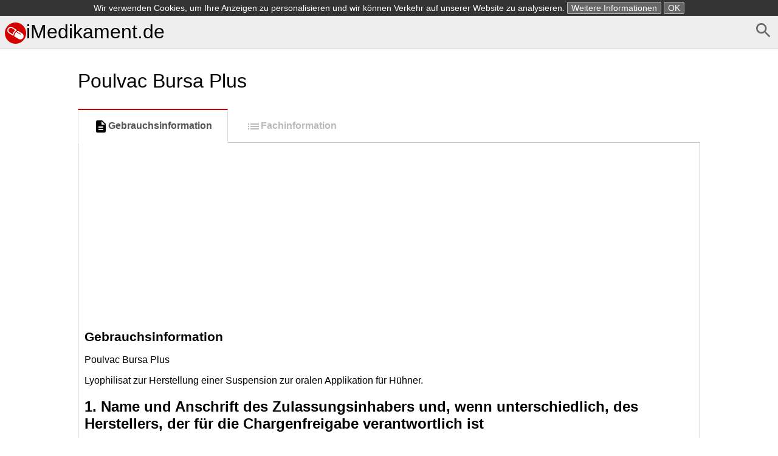

--- FILE ---
content_type: text/html; charset=UTF-8
request_url: https://imedikament.de/poulvac-bursa-plus
body_size: 8162
content:
<!DOCTYPE html>
<html>
    <head>
        <meta charset="UTF-8" />
        <title>Poulvac Bursa Plus -Gebrauchsinformation</title>
        <meta name="viewport" content="width=device-width, initial-scale=1">
        <style>*{box-sizing:border-box;-webkit-box-sizing:border-box;-moz-box-sizing:border-box}body,html{height:100%}button::-moz-focus-inner{border:0;padding:0}button,html,input{font-family:Arial,Helevtica,sans-serif;font-size:16px}body{margin:0}header{margin-bottom:0;background-color:#eee}header.frontpage{margin-bottom:0;background-color:#fff}footer{color:gray;margin-top:2em;font-size:.9em;margin-bottom:1.5em}h1{font-size:2em;font-weight:400}form{margin-bottom:.5em}button:focus,input:focus{box-shadow:0 0 3px silver}img,svg{vertical-align:middle}button{background-color:#eee}a{color:#337ab7}footer a{color:gray}nav ul{margin:0;padding:0}nav ul li,svg{display:inline-block}.small,a.small,img.small{display:none}.large,.tab li a{display:block}.selected{font-weight:700}article{padding:.5em;max-width:65em;margin:auto}article span.obsolete.large{float:right;margin-top:2.1em}@media (max-width:767px){.small,header.frontpage{display:block}body{padding:.5em}article{padding:0}article h1.drugname{margin-top:.1em}a.small{display:inline}img.small{display:inline-block}.large,header{display:none}}.tab{padding-left:0}.tab li,nav ul li{list-style:none}.tab li a{margin:0 0 -2px;padding:15px 25px;font-weight:600;text-decoration:none;color:#bbb;border:1px solid #eee;border-left:2px solid #eee}.tab li:nth-child(2) a{border-bottom:1px solid #fff;border-top:1px solid #fff}.tab li a:hover{color:#888;cursor:pointer}.tab li.selected a{color:#555;border-left:2px solid #d50000}.tab li a svg{fill:#bbb}.tab li.selected a svg{fill:#000}@media (min-width:767px){.tab{margin-bottom:0}.tab li a{border:1px solid transparent;text-align:center}.tab li.selected a{border:1px solid #ddd;border-top:2px solid #d50000;border-bottom:1px solid #fff;background-color:#fff}.tab li{display:inline-block}}.alphabet{font-size:1.2em;text-align:center}.alphabet a{width:1.6em;line-height:1.5em;padding-top:.1em;text-decoration:none;color:#337ab7;border:1px solid #337ab7;border-radius:.2em;display:inline-block;margin-bottom:.5em;vertical-align:middle}.alphabet2{text-align:left;margin-top:1em}.alphabet2 a{width:2em;text-align:center}.alphabet a.selected,.alphabet a:hover{color:#fff;background-color:#337ab7}.variants li a.obsolete{color:silver}.variants li a.obsolete svg{vertical-align:middle;width:1em;margin-left:.1em}.variants li{margin-bottom:1em}#document{padding:10px;border:1px solid silver}#document h1{font-size:130%}.search-form button,.search-form input{padding:.5em;line-height:1.2em;border:1px solid #ccc;border-radius:.2em}.search-form .large button{width:18%;float:right;border-radius:0 .2em .2em 0}.search-form .large input{width:82%;border-right:none;border-radius:.2em 0 0 .2em}.search-form .small input{display:block;width:100%;margin-bottom:1em}.search-cloud,.search-cloud li{margin:0;padding:0;list-style:none;display:inline-block}#side-ad{width:0;width:Calc(50% - 32.5em);position:absolute;margin-top:40%;height:100vh;text-align:right}#altDocs li{line-height:1.5em}</style><style>header{border-bottom:1px solid silver;padding:.5em}header h1{margin:0 auto}header a{color:#000;text-decoration:none}header a:hover{color:#444}article.info{max-width:65em;margin:auto}footer{margin-top:5em;text-align:center}.alphabet{border-bottom:1px solid #ddd;margin-bottom:.5em}</style>        <link rel="icon" type="image/x-icon" href="/favicon.ico" />
        <script async src="//pagead2.googlesyndication.com/pagead/js/adsbygoogle.js"></script>
        <script>
            (adsbygoogle = window.adsbygoogle || []).push({
                google_ad_client: "ca-pub-9885879178318508",
                enable_page_level_ads: true
            });
        </script>
    </head>
    <body><header>
    <a href="/d/search" id="search" style="float: right"><svg fill="#666" height="32" viewBox="0 0 24 24" width="32" xmlns="http://www.w3.org/2000/svg">
    <path d="M15.5 14h-.79l-.28-.27C15.41 12.59 16 11.11 16 9.5 16 5.91 13.09 3 9.5 3S3 5.91 3 9.5 5.91 16 9.5 16c1.61 0 3.09-.59 4.23-1.57l.27.28v.79l5 4.99L20.49 19l-4.99-5zm-6 0C7.01 14 5 11.99 5 9.5S7.01 5 9.5 5 14 7.01 14 9.5 11.99 14 9.5 14z"/>
    <path d="M0 0h24v24H0z" fill="none"/>
</svg></a>

    <h1><a href="/"><svg xmlns="http://www.w3.org/2000/svg" width="35" height="35" viewBox="0 0 653.3 653.3"><path d="M653.3 326.6a326.6 326.6 0 1 1-653.3 0 326.6 326.6 0 1 1 653.3 0z" fill="#d50000"/><path d="M260.8 411.4l4.5-22.8c8-44.3 31-104.5 90-140.5l22-13.5-139-85.3c-16.5-10-35.6-15.4-55-15.4-37 0-71 19-90.6 50.8-30.6 50-14.8 115.3 35 146l132.8 81zM120.6 201c13.5-22 37-35 63-35 13.5 0 26.8 3.7 38.4 10.8l95.5 58.5c-46 36.6-68 86.6-78 124.7l-94-58c-35-21-46-67-24-101zm406 129.4L402.4 254l-2.4 1c-14.5 6.4-27 14-38 22.8l119.8 73c4.6 3 6 8.8 3.2 13.4-1.8 3-5 5-8.2 5-1.7 0-3.4 0-5-1 0 0-123-76-123.7-77-44 43-56 101.4-59.4 129.4v3l133 81c16 9.8 35 15 53 15 36 0 68-18.2 87-48.5 29-47.5 14-110-33.3-139.2z" fill="#fff"/></svg>iMedikament.de</a></h1>
</header>    <div id="side-ad" class="large"><script async src="//pagead2.googlesyndication.com/pagead/js/adsbygoogle.js"></script> <!-- imedikament.de - side --> <ins class="adsbygoogle"
     style="display:block"
     data-ad-client="ca-pub-9885879178318508"
     data-ad-slot="7437066124"
     data-ad-format="auto"></ins>
<script> (adsbygoogle = window.adsbygoogle || []).push({}); </script>
</div>
    <article>
        <a href="/" id="search" class="small" style="float: right"><svg fill="#666" height="32" viewBox="0 0 24 24" width="32" xmlns="http://www.w3.org/2000/svg">
    <path d="M15.5 14h-.79l-.28-.27C15.41 12.59 16 11.11 16 9.5 16 5.91 13.09 3 9.5 3S3 5.91 3 9.5 5.91 16 9.5 16c1.61 0 3.09-.59 4.23-1.57l.27.28v.79l5 4.99L20.49 19l-4.99-5zm-6 0C7.01 14 5 11.99 5 9.5S7.01 5 9.5 5 14 7.01 14 9.5 11.99 14 9.5 14z"/>
    <path d="M0 0h24v24H0z" fill="none"/>
</svg></a>
        <h1 class="drugname"><a href="/" class="small"><svg xmlns="http://www.w3.org/2000/svg" width="35" height="35" viewBox="0 0 653.3 653.3"><path d="M653.3 326.6a326.6 326.6 0 1 1-653.3 0 326.6 326.6 0 1 1 653.3 0z" fill="#d50000"/><path d="M260.8 411.4l4.5-22.8c8-44.3 31-104.5 90-140.5l22-13.5-139-85.3c-16.5-10-35.6-15.4-55-15.4-37 0-71 19-90.6 50.8-30.6 50-14.8 115.3 35 146l132.8 81zM120.6 201c13.5-22 37-35 63-35 13.5 0 26.8 3.7 38.4 10.8l95.5 58.5c-46 36.6-68 86.6-78 124.7l-94-58c-35-21-46-67-24-101zm406 129.4L402.4 254l-2.4 1c-14.5 6.4-27 14-38 22.8l119.8 73c4.6 3 6 8.8 3.2 13.4-1.8 3-5 5-8.2 5-1.7 0-3.4 0-5-1 0 0-123-76-123.7-77-44 43-56 101.4-59.4 129.4v3l133 81c16 9.8 35 15 53 15 36 0 68-18.2 87-48.5 29-47.5 14-110-33.3-139.2z" fill="#fff"/></svg></a>Poulvac Bursa Plus</h1>        <ul class="tab">            <li class="selected"><a href="/poulvac-bursa-plus"><svg fill="#000000" height="24" viewBox="0 0 24 24" width="24" xmlns="http://www.w3.org/2000/svg">
    <path d="M0 0h24v24H0z" fill="none"/>
    <path d="M14 2H6c-1.1 0-1.99.9-1.99 2L4 20c0 1.1.89 2 1.99 2H18c1.1 0 2-.9 2-2V8l-6-6zm2 16H8v-2h8v2zm0-4H8v-2h8v2zm-3-5V3.5L18.5 9H13z"/>
</svg>Gebrauchsinformation</a></li>            <li class=""><a href="/poulvac-bursa-plus/fachinformation"><svg fill="#000000" height="24" viewBox="0 0 24 24" width="24" xmlns="http://www.w3.org/2000/svg">
    <path d="M3 13h2v-2H3v2zm0 4h2v-2H3v2zm0-8h2V7H3v2zm4 4h14v-2H7v2zm0 4h14v-2H7v2zM7 7v2h14V7H7z"/>
    <path d="M0 0h24v24H0z" fill="none"/>
</svg>Fachinformation</a></li>        </ul>        <div id="document">                <div class="ad" style="margin-bottom: 0.5em"><script async src="//pagead2.googlesyndication.com/pagead/js/adsbygoogle.js"></script> <!-- imedikament.de - top --> <ins class="adsbygoogle"
     style="display:block"
     data-ad-client="ca-pub-9885879178318508"
     data-ad-slot="5960332926"
     data-ad-format="auto"></ins>
<script> (adsbygoogle = window.adsbygoogle || []).push({}); </script>
</div><a name="caption1"></a><h1><a name="bookmark0"></a><span class="font2" style="font-weight:bold;">Gebrauchsinformation</span></h1>
<p><span class="font1">Poulvac Bursa Plus</span></p>
<p><span class="font1">Lyophilisat zur Herstellung einer Suspension zur oralen Applikation für Hühner.</span></p><h2><a name="bookmark1"></a><span class="font1" style="font-weight:bold;">1. Name und Anschrift des Zulassungsinhabers und, wenn unterschiedlich, des Herstellers, der für die Chargenfreigabe verantwortlich ist</span></h2>
<p><span class="font1" style="text-decoration:underline;">Name und Anschrift des Zulassungsinhabers:</span></p>
<p><span class="font1">Zoetis Deutschland GmbH Schellingstraße 1&nbsp;10785 Berlin</span></p>
<p><span class="font1" style="text-decoration:underline;">Für die Chargenfreigabe verantwortlicher Hersteller:</span></p>
<p><span class="font1">Zoetis Manufacturing &amp; Research Spain, S.L.</span></p>
<p><span class="font1">Ctra. Camprodon s/n - &quot;la Riba&quot;</span></p>
<p><span class="font1">17813 Vall de Bianya (Girona)</span></p>
<p><span class="font1">Spanien</span></p><h2><a name="bookmark2"></a><span class="font1" style="font-weight:bold;">2. Bezeichnung des Tierarzneimittels</span></h2>
<p><span class="font1">Poulvac Bursa Plus</span></p>
<p><span class="font1">Lyophilisat zur Herstellung einer Suspension zur oralen Applikation für Hühner.</span></p><div style="border-bottom:solid;">
<p><span class="font1" style="font-weight:bold;">3. Wirkstoff(e) und sonstige Bestandteile</span></p>
<p><span class="font1">Wirkstoff:</span></p>
<p><span class="font1">Lebendvirus der Aviären Infektiösen Bursitis, Stamm V877 (*50 % Ei infektiöse Dosis)</span></p></div><br clear="all"/>
<p><span class="font1">pro Dosis:</span></p>
<p><span class="font1">10<sup>2 2</sup> - 10<sup>3 4</sup> EID50*</span></p>
<p><span class="font1">Wirtssystem: embryonierte SPF-Eier Gefriergetrocknetes Pellet von bräunlicher Farbe.</span></p><h2><a name="bookmark3"></a><span class="font1" style="font-weight:bold;">4. Anwendungsgebiet(e)</span></h2>
<p><span class="font1">Zur aktiven Immunisierung von Hühnern mit einem maternalen Antikörpertiter &lt; 500 ELISA Einheiten, um die Mortalität und Morbidität durch die Infektiöse Bursitis&nbsp;(Gumboro-Krankheit) zu reduzieren.</span></p>
<p><span class="font1">Beginn der Immunität: 14 Tage nach der Impfung</span></p>
<p><span class="font1">Dauer der Immunität: 32 Tage</span></p><h2><a name="bookmark4"></a><span class="font1" style="font-weight:bold;">5. Gegenanzeigen</span></h2>
<p><span class="font1">Nicht anwenden bei kranken Tieren.</span></p>
<p><span class="font1">Nicht in infizierten Herden einsetzen, die bereits klinische Symptome zeigen. Nicht bei Legehennen oder Zuchthennen anwenden.</span></p><h2><a name="bookmark5"></a><span class="font1" style="font-weight:bold;">6. Nebenwirkungen</span></h2>
<p><span class="font1">Die Verabreichung einer einzigen Dosis bei einem Huhn am 10. Lebenstag verursacht eine Lymphozytendepletion in der Bursa Fabricii (in 75 - 100 </span><span class="font1" style="font-weight:bold;font-style:italic;">%</span><span class="font1"> der&nbsp;Follikel). Eine Lymphozytenrepopulation der Follikel und damit ein Anstieg der&nbsp;Lymphozytenzahlen wird ab dem 21. Tag nach der Impfung beobachtet. Am 28. Tag&nbsp;nach der Impfung sind 25 - 75 % der Follikel noch nicht vollständig wiederbesiedelt.&nbsp;Als Konsequenz der Impfung ist daher eventuell mit einer Immunsuppression zu&nbsp;rechnen.</span></p>
<p><span class="font1">Falls Sie Nebenwirkungen, insbesondere solche, die nicht in der Packungsbeilage aufgeführt sind, bei Ihrem Tier feststellen, teilen Sie diese Ihrem Tierarzt oder&nbsp;Apotheker mit.</span></p><h2><a name="bookmark6"></a><span class="font1" style="font-weight:bold;">7. Zieltierart(en)</span></h2>
<p><span class="font1">Hühner ab dem 10. Lebenstag.</span></p><h2><a name="bookmark7"></a><span class="font1" style="font-weight:bold;">8. Dosierung für jede Tierart, Art und Dauer der Anwendung</span></h2>
<p><span class="font1">Eine Impfstoffdosis pro Tier.</span></p>
<p><span class="font1">Zur Verabreichung über das Trinkwasser bei Hühnern ab dem 10. Lebenstag.</span></p>
<p><span class="font1">Stellen Sie sicher, dass alle Leitungen, Rohre, Tröge, Tränken etc. gesäubert und frei von Desinfektionsmitteln, Detergentien, Seifen etc. sind.</span></p>
<p><span class="font1">Lassen Sie die Tiere trinken, so dass die Tränken nur minimal gefüllt sind, bevor der Impfstoff angeboten wird. Wenn Wasser bis kurz vor der Impfung angeboten wird,&nbsp;entleeren Sie die Leitung vor der Verabreichung des Impfstoffs. Bieten Sie den&nbsp;Impfstoff über 3 Stunden an, um sicher zu gehen, dass alle Tiere innerhalb dieser&nbsp;Zeit getrunken haben. Das Ziel ist es, jedes Tier mit einer Einzeldosis zu impfen. Das&nbsp;Trinkverhalten der Tiere kann variieren. Zur Verbesserung der Aufnahme des&nbsp;Impfstoffes haben sich folgende Maßnahmen bewährt:</span></p>
<p><span class="font1">Die Trinkwasserzufuhr ist 1 - 2 Stunden vor der Impfung zu unterbrechen.</span></p>
<p><span class="font1">Das Trinkwasser, welches Sie zur Impfung eines Lebendimpfstoffes verwenden möchten, darf nicht chloriert sein und sollte so wenig wie möglich Metallionen&nbsp;enthalten. Dies erreichen Sie, indem Sie das Wasser 12 Stunden lang stehen lassen&nbsp;oder Sie verwenden deionisiertes Wasser. Wenn dies nicht möglich ist, sollte dem&nbsp;Trinkwasser Milchpulver (fettarm und entrahmtes Milchpulver, &lt; 1 % Fett, 2 - 4 g pro&nbsp;Liter) oder fettarme Milch (1 Liter pro 40 Liter Trinkwasser) zugegeben werden, um&nbsp;die Stabilität des Impfvirus zu erhöhen.</span></p>
<p><span class="font1">Öffnen Sie die Ampulle mit dem Impfstoff unter Wasser und achten Sie auf eine vollständige Auflösung des Lyophilisats. Dieses Impfstoff-Konzentrat ist leicht viskös,&nbsp;achten Sie daher darauf die Ampulle und auch die Ampullenspitze vollständig zu&nbsp;entleeren, indem Sie sie mit Wasser ausspülen. Lösen Sie das Gemisch in einem&nbsp;1 Liter Behälter und verteilen Sie dieses gleichmäßig durch vorsichtiges Rühren,&nbsp;bevor Sie mehr Wasser hinzufügen und dieses in einem 10 Liter Behälter&nbsp;gleichmäßig durch vorsichtiges Rühren mischen. Die Impflösung sollte in jedem&nbsp;Verdünnungsschritt mehrere Minuten lang vorsichtig gerührt werden. Teilen Sie keine&nbsp;großen Ampullen für mehr als ein Tränksystem, da dies zu Mischungsfehlern führt.&nbsp;Fügen Sie den Impfstoff zu kaltem und frischen Trinkwasser hinzu. Die zur&nbsp;Rekonstitution benötigte Wassermenge ist vom Alter der Tiere abhängig. Im&nbsp;Allgemeinen werden 1 Liter Wasser pro 1.000 Tiere und Lebenstag benötigt. Somit&nbsp;sind für 1.000 Hühner im Alter von 10 Tagen 10 Liter Wasser zur Rekonstitution von&nbsp;1.000 Impfstoffdosen erforderlich. Wenn die Tiere mehr oder weniger Wasser&nbsp;benötigen, ist die Menge dem Bedarf anzupassen.</span></p>
<p><span class="font1">Es empfiehlt sich, die Leitungen zu entleeren und mit der Impflösung zu füllen, so dass die Tränken nur noch Impflösung enthalten. Idealer Weise sollte das&nbsp;angebotene Volumen des Wassers innerhalb von 3 Stunden durch die Tiere&nbsp;konsumiert werden. Bei Zweifel, kann man den Wasserverbrauch vom Vortag als&nbsp;Maßgabe zu Rate ziehen, bevor man den Impfstoff verabreicht.</span></p>
<p><span class="font1">Die Impfstofflösung sollte unmittelbar nach Rekonstitution an die Tiere verabreicht werden.</span></p><h2><a name="bookmark8"></a><span class="font1" style="font-weight:bold;">9. &nbsp;&nbsp;&nbsp;Hinweise für die richtige Anwendung</span></h2>
<p><span class="font1">Die rekonstituierte Impflösung nicht direktem Sonnenlicht aussetzen. Während der Verabreichung der Impfung ist Stress der Tiere zu vermeiden.</span></p><h2><a name="bookmark9"></a><span class="font1" style="font-weight:bold;">10. &nbsp;&nbsp;&nbsp;Wartezeit</span></h2>
<p><span class="font1">Null Tage.</span></p><h2><a name="bookmark10"></a><span class="font1" style="font-weight:bold;">11. Besondere Lagerungshinweise</span></h2>
<p><span class="font1">Arzneimittel unzugänglich für Kinder aufbewahren.</span></p>
<p><span class="font1">Kühl lagern und transportieren (2 °C - 8 °C).</span></p>
<p><span class="font1">Vor Licht schützen.</span></p>
<p><span class="font1">Nicht einfrieren.</span></p>
<p><span class="font1">Haltbarkeit nach der Rekonstitution gemäß den Anweisungen: innerhalb von 4 Stunden verbrauchen.</span></p>
<p><span class="font1">Sie dürfen das Tierarzneimittel nach dem auf dem Behältnis und der äußeren Umhüllung angegebenen Verfalldatums nicht mehr anwenden.</span></p><h2><a name="bookmark11"></a><span class="font1" style="font-weight:bold;">12. Besondere Warnhinweise</span></h2>
<p><span class="font1">Nur in Beständen mit maternalen Antikörpertitern &lt; 500 ELISA Einheiten anwenden.</span></p>
<p><span class="font1">Das optimale Impfalter soll mit der folgenden Methode bestimmt werden: Ermitteln Sie den ELISA* Antikörpertiter gegen die Gumboro-Krankheit in 20 Küken am ersten&nbsp;Lebenstag.</span></p>
<p><span class="font1">Ziehen Sie für jedes Ergebnis die Quadratwurzel.</span></p>
<p><span class="font1">Ziehen Sie für den Mittelwert die Quadratwurzel (M).</span></p>
<p><span class="font1">Das Lebensalter für die Impfung (J) ist dann über folgende Formel zu errechnen:</span></p>
<p><span class="font1">(M - 22,36)</span></p>
<p><span class="font1">J = 1 +-</span></p>
<p><span class="font1">2,82</span></p>
<p><span class="font1">*Methode validiert für die Datenerhebung durch Idexx FlockChek®: Anti-IBD Assay Kit.</span></p>
<p><span class="font1">Unabhängig von dem Ergebnis der Berechnung sollten keine Impfungen durchgeführt werden an Hühnern vor dem 10. Lebenstag.</span></p>
<p><span class="font1">Der Impfstamm wird von den geimpften Tieren ausgeschieden und kann somit auch auf nicht geimpfte Tiere übertragen werden. In Versuchen bezüglich der Rückkehr&nbsp;zur Virulenz konnte gezeigt werden, dass keine Virulenzsteigerung nach fünf&nbsp;Passagen in Hühnern aufgetreten ist. Geeignete veterinärmedizinische und&nbsp;haltungsrelevante Maßnahmen sind zu ergreifen, um die Übertragung auf&nbsp;empfängliche Tiere, vor allem bei Legehennen, zu vermeiden.</span></p>
<p><span class="font1">Aufgrund der dem Impfstoff eigenen Restpathogenität auf die Bursa Fabricii darf der Impfstoff ausschließlich in mit sehr virulenten IBDV (vvIBDV) kontaminierten&nbsp;Gebieten angewendet werden.</span></p>
<p><span class="font1">Der Impfstoffstamm V877 induziert einen Läsionswert von etwa 2,7 in der Bursa Fabricii, der 28 Tage nach der Verabreichung der 50-fachen Impfdosis in 10 Tage&nbsp;alten Hühnern zu beobachten ist.</span></p>
<p><span class="font1">Es wurden Studien zu den Wechselwirkungen mit dem Impfstoff der Newcastle Erkrankung durchgeführt. Keine signifikanten Unterschiede in der Wirksamkeit des&nbsp;Schutzes gegen das Virus der Newcastle Erkrankung konnten bei Hühnern, welche&nbsp;am 10. Lebenstag mit dem Poulvac Bursa Plus Impfstoff und 7 Tage später mit&nbsp;einem Lebendimpfstoff des Virus der Newcastle Erkrankung behandelt wurden,&nbsp;festgestellt werden. Trotzdem wurde eine statistisch niedrigere serologische Antwort&nbsp;auf das Virus der Newcastle Erkrankung bei Hühnern, die mit dem Poulvac Bursa&nbsp;Plus Impfstoff vorbehandelt wurden, festgestellt. Daraus folgt, dass eine transiente&nbsp;Immundepression nach der Poulvac Bursa Plus Impfung nicht ausgeschlossen&nbsp;werden kann.</span></p>
<p><span class="font1">Nicht mit anderen Tierarzneimitteln mischen. Es liegen keine Informationen zur Unschädlichkeit und Wirksamkeit des Impfstoffes bei gleichzeitiger Anwendung eines&nbsp;anderen veterinärmedizinischen Produktes mit Ausnahme der oben genannten vor.&nbsp;Ob der Impfstoff vor oder nach Verabreichung eines anderen veterinärmedizinischen&nbsp;Produktes verwendet werden sollte, muss daher fallweise entschieden werden.</span></p><h2><a name="bookmark12"></a><span class="font1" style="font-weight:bold;">13. Besondere Vorsichtsmaßnahmen für die Entsorgung von nicht&nbsp;verwendetem Arzneimittel oder von Abfallmaterialien, sofern erforderlich</span></h2>
<p><span class="font1">Abfallmaterial ist durch Autoklavieren oder Eintauchen in ein von der zuständigen Behörde genehmigtes Desinfektionsmittel zu vernichten.</span></p><h2><a name="bookmark13"></a><span class="font1" style="font-weight:bold;">14. Genehmigungsdatum der Packungsbeilage</span></h2>
<p><span class="font1">Oktober 2013</span></p><h2><a name="bookmark14"></a><span class="font1" style="font-weight:bold;">15. Weitere Angaben</span></h2>
<p><span class="font1">Nur für Tiere.</span></p>
<p><span class="font1">Verschreibungspflichtig.</span></p>
<p><span class="font1">Der Impfstamm V877 ist klassifiziert als ein Intermediate Plus IBDV Impfstoff Virus.</span></p>
<p><span class="font1">ATC Vet Code: QI01AD09</span></p>
<p><span class="font1">Packungsgrößen:</span></p>
<p><span class="font1">1 x 1.000 Dosen 1 x 2.000 Dosen&nbsp;1 x 5.000 Dosen&nbsp;10 x 1.000 Dosen&nbsp;10 x 2.000 Dosen&nbsp;10 x 5.000 Dosen</span></p>
<p><span class="font1">Es werden möglicherweise nicht alle Packungsgrößen in Verkehr gebracht. Zul.-Nr.: PEI.V.04760.01.1</span></p>
<p><span class="font0" style="font-weight:bold;">5</span><span class="font0"> / </span><span class="font0" style="font-weight:bold;">5</span></p>
                <div class="ad" style=""><script async src="//pagead2.googlesyndication.com/pagead/js/adsbygoogle.js"></script> <!-- imedikament.de - bottom --> <ins class="adsbygoogle"
     style="display:block"
     data-ad-client="ca-pub-9885879178318508"
     data-ad-slot="4973552520"
     data-ad-format="auto"></ins>
<script> (adsbygoogle = window.adsbygoogle || []).push({}); </script>
</div>        </div>
    </article><footer>
    &copy;2026 &bull;
    <a href="/i/terms">Nutzungsbedingungen</a> &bull;
    <a href="/i/privacy">Datenschutz-Bestimmungen</a> &bull;
    <a href="/i/kontakt-de">Kontakt</a>
</footer>    <script type="application/javascript">
        var actualEl = document.getElementById('actual-group');
        var selectorEl = document.getElementById('group-selector');
        var toggle = document.getElementById('show-selector');

        if(toggle) {
            toggle.onclick = function (e) {
                e.preventDefault();
                actualEl.remove();
                selectorEl.style.display = 'block';
            };
        }
    </script>    </body><script>
  (function(i,s,o,g,r,a,m){i['GoogleAnalyticsObject']=r;i[r]=i[r]||function(){
  (i[r].q=i[r].q||[]).push(arguments)},i[r].l=1*new Date();a=s.createElement(o),
  m=s.getElementsByTagName(o)[0];a.async=1;a.src=g;m.parentNode.insertBefore(a,m)
  })(window,document,'script','https://www.google-analytics.com/analytics.js','ga');

  ga('create', 'UA-64300371-1', 'auto');
  ga('send', 'pageview');
</script>


    <script>
        var b_title = "Bitte stelle deinen Werbeblocker ab!";
        var b_message = "Sie müssen Adblock deaktivieren, um den Inhalt dieser Seite korrekt anzuzeigen.";
        var b_ok = "OK";
        var b_never = "Nie";
    </script>
    <style>
        .modal-backdrop { position: fixed; width: 100%; height: 100%; background: rgba(255,255,255,0.95); }
        .modal { position: absolute; width: 100%; text-align: center; padding-top: 10%; }
        .modal h4 { font-weight: normal; }
        .modal button { border: 1px solid silver; border-radius: 2px; padding: 0.5em 1em; }
    </style>
    <script src="/b.min.js?1" async defer></script>

    <script>
        var cookie_message = "Wir verwenden Cookies, um Ihre Anzeigen zu personalisieren und wir können Verkehr auf unserer Website zu analysieren.";
        var cookie_details = "Weitere Informationen";
        var cookie_longer_head = "So verwendet imedikament.de Cookies";
        var cookie_longer_message = '[<p>Ein Cookie ist ein kurzes Text-Snippet, das von einer von Ihnen besuchten Website an Ihren Browser gesendet wird. Es speichert Informationen zu Ihrem letzten Besuch, wie Ihre bevorzugte Sprache oder andere Einstellungen. So finden Sie sich auf der Website schneller zurecht und nutzen sie effektiver, wenn Sie sie das nächste Mal aufrufen. Cookies spielen eine wichtige Rolle. Ohne sie wäre das Surfen im Web oft frustrierend.</p><p><a href="http://www.google.com/intl/de/policies/privacy/partners/">Datennutzung durch Google bei Ihrer Nutzung von Websites oder Apps unserer Partner.</a></p>';
    </script>
    <script src="/eu-cookie.min.js?1" async defer></script>

</html>


--- FILE ---
content_type: text/html; charset=utf-8
request_url: https://www.google.com/recaptcha/api2/aframe
body_size: 268
content:
<!DOCTYPE HTML><html><head><meta http-equiv="content-type" content="text/html; charset=UTF-8"></head><body><script nonce="2TUI-M7ulsPGV0-QIT_WEg">/** Anti-fraud and anti-abuse applications only. See google.com/recaptcha */ try{var clients={'sodar':'https://pagead2.googlesyndication.com/pagead/sodar?'};window.addEventListener("message",function(a){try{if(a.source===window.parent){var b=JSON.parse(a.data);var c=clients[b['id']];if(c){var d=document.createElement('img');d.src=c+b['params']+'&rc='+(localStorage.getItem("rc::a")?sessionStorage.getItem("rc::b"):"");window.document.body.appendChild(d);sessionStorage.setItem("rc::e",parseInt(sessionStorage.getItem("rc::e")||0)+1);localStorage.setItem("rc::h",'1769214193812');}}}catch(b){}});window.parent.postMessage("_grecaptcha_ready", "*");}catch(b){}</script></body></html>